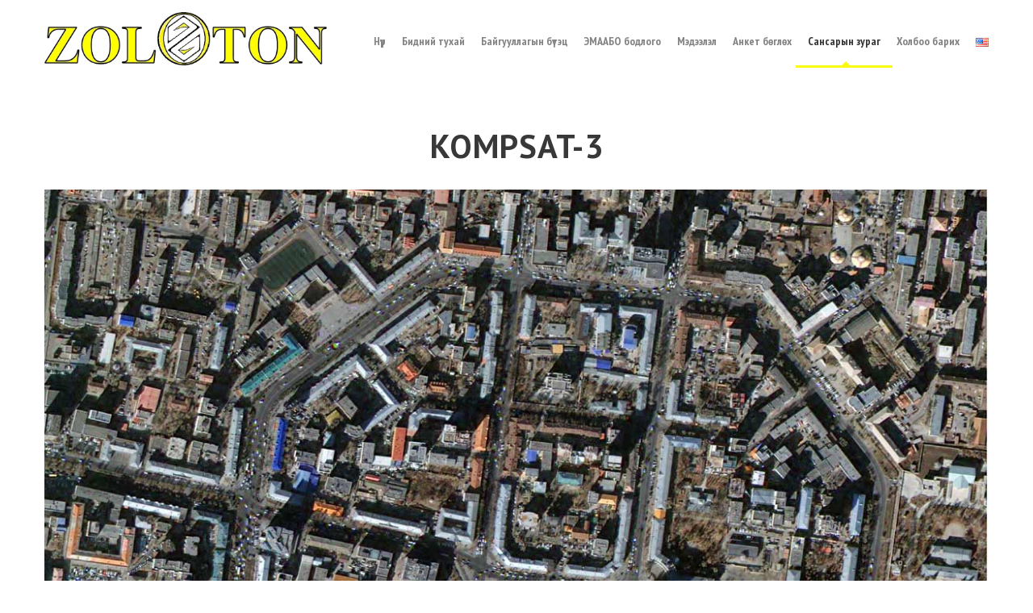

--- FILE ---
content_type: text/html; charset=UTF-8
request_url: http://zoloton.mn/sansariinzurag/
body_size: 24461
content:
<!DOCTYPE html>
<html lang="mn" class="no-js">
<head>
	<meta charset="UTF-8">
	<meta name="viewport" content="width=device-width, initial-scale=1">
	<link rel="profile" href="http://gmpg.org/xfn/11">
	<link rel="pingback" href="http://zoloton.mn/xmlrpc.php">
	<title>Сансарын зураг &#8211; Zoloton LLC</title>
<link rel='dns-prefetch' href='//fonts.googleapis.com' />
<link rel='dns-prefetch' href='//s.w.org' />
<link rel="alternate" type="application/rss+xml" title="Zoloton LLC &amp;raquo; Хангалт" href="http://zoloton.mn/feed/" />
<link rel="alternate" type="application/rss+xml" title="Zoloton LLC &amp;raquo; Сэтгэгдлийн Хангалт" href="http://zoloton.mn/comments/feed/" />
		<script type="text/javascript">
			window._wpemojiSettings = {"baseUrl":"https:\/\/s.w.org\/images\/core\/emoji\/11.2.0\/72x72\/","ext":".png","svgUrl":"https:\/\/s.w.org\/images\/core\/emoji\/11.2.0\/svg\/","svgExt":".svg","source":{"concatemoji":"http:\/\/zoloton.mn\/wp-includes\/js\/wp-emoji-release.min.js?ver=5.1.19"}};
			!function(e,a,t){var n,r,o,i=a.createElement("canvas"),p=i.getContext&&i.getContext("2d");function s(e,t){var a=String.fromCharCode;p.clearRect(0,0,i.width,i.height),p.fillText(a.apply(this,e),0,0);e=i.toDataURL();return p.clearRect(0,0,i.width,i.height),p.fillText(a.apply(this,t),0,0),e===i.toDataURL()}function c(e){var t=a.createElement("script");t.src=e,t.defer=t.type="text/javascript",a.getElementsByTagName("head")[0].appendChild(t)}for(o=Array("flag","emoji"),t.supports={everything:!0,everythingExceptFlag:!0},r=0;r<o.length;r++)t.supports[o[r]]=function(e){if(!p||!p.fillText)return!1;switch(p.textBaseline="top",p.font="600 32px Arial",e){case"flag":return s([55356,56826,55356,56819],[55356,56826,8203,55356,56819])?!1:!s([55356,57332,56128,56423,56128,56418,56128,56421,56128,56430,56128,56423,56128,56447],[55356,57332,8203,56128,56423,8203,56128,56418,8203,56128,56421,8203,56128,56430,8203,56128,56423,8203,56128,56447]);case"emoji":return!s([55358,56760,9792,65039],[55358,56760,8203,9792,65039])}return!1}(o[r]),t.supports.everything=t.supports.everything&&t.supports[o[r]],"flag"!==o[r]&&(t.supports.everythingExceptFlag=t.supports.everythingExceptFlag&&t.supports[o[r]]);t.supports.everythingExceptFlag=t.supports.everythingExceptFlag&&!t.supports.flag,t.DOMReady=!1,t.readyCallback=function(){t.DOMReady=!0},t.supports.everything||(n=function(){t.readyCallback()},a.addEventListener?(a.addEventListener("DOMContentLoaded",n,!1),e.addEventListener("load",n,!1)):(e.attachEvent("onload",n),a.attachEvent("onreadystatechange",function(){"complete"===a.readyState&&t.readyCallback()})),(n=t.source||{}).concatemoji?c(n.concatemoji):n.wpemoji&&n.twemoji&&(c(n.twemoji),c(n.wpemoji)))}(window,document,window._wpemojiSettings);
		</script>
		<style type="text/css">
img.wp-smiley,
img.emoji {
	display: inline !important;
	border: none !important;
	box-shadow: none !important;
	height: 1em !important;
	width: 1em !important;
	margin: 0 .07em !important;
	vertical-align: -0.1em !important;
	background: none !important;
	padding: 0 !important;
}
</style>
	<link rel='stylesheet' id='wp-block-library-css'  href='http://zoloton.mn/wp-includes/css/dist/block-library/style.min.css?ver=5.1.19' type='text/css' media='all' />
<link rel='stylesheet' id='contact-form-7-css'  href='http://zoloton.mn/wp-content/plugins/contact-form-7/includes/css/styles.css?ver=5.1.1' type='text/css' media='all' />
<link rel='stylesheet' id='gdlr-core-google-font-css'  href='https://fonts.googleapis.com/css?family=PT+Sans%3Aregular%2Citalic%2C700%2C700italic%7CPT+Sans+Narrow%3Aregular%2C700&#038;subset=cyrillic-ext%2Clatin%2Ccyrillic%2Clatin-ext&#038;ver=5.1.19' type='text/css' media='all' />
<link rel='stylesheet' id='gdlr-core-plugin-css'  href='http://zoloton.mn/wp-content/plugins/goodlayers-core/plugins/combine/style.css?ver=5.1.19' type='text/css' media='all' />
<link rel='stylesheet' id='gdlr-core-page-builder-css'  href='http://zoloton.mn/wp-content/plugins/goodlayers-core/include/css/page-builder.css?ver=5.1.19' type='text/css' media='all' />
<link rel='stylesheet' id='rs-plugin-settings-css'  href='http://zoloton.mn/wp-content/plugins/revslider/public/assets/css/settings.css?ver=5.4.8' type='text/css' media='all' />
<style id='rs-plugin-settings-inline-css' type='text/css'>
#rs-demo-id {}
</style>
<link rel='stylesheet' id='infinite-style-core-css'  href='http://zoloton.mn/wp-content/themes/infinite/css/style-core.css?ver=5.1.19' type='text/css' media='all' />
<link rel='stylesheet' id='infinite-custom-style-css'  href='http://zoloton.mn/wp-content/uploads/gdlr-style-custom.css?1554730690&#038;ver=5.1.19' type='text/css' media='all' />
<script type='text/javascript' src='http://zoloton.mn/wp-includes/js/jquery/jquery.js?ver=1.12.4'></script>
<script type='text/javascript' src='http://zoloton.mn/wp-includes/js/jquery/jquery-migrate.min.js?ver=1.4.1'></script>
<script type='text/javascript' src='http://zoloton.mn/wp-content/plugins/revslider/public/assets/js/jquery.themepunch.tools.min.js?ver=5.4.8'></script>
<script type='text/javascript' src='http://zoloton.mn/wp-content/plugins/revslider/public/assets/js/jquery.themepunch.revolution.min.js?ver=5.4.8'></script>
<!--[if lt IE 9]>
<script type='text/javascript' src='http://zoloton.mn/wp-content/themes/infinite/js/html5.js?ver=5.1.19'></script>
<![endif]-->
<link rel='https://api.w.org/' href='http://zoloton.mn/wp-json/' />
<link rel="EditURI" type="application/rsd+xml" title="RSD" href="http://zoloton.mn/xmlrpc.php?rsd" />
<link rel="wlwmanifest" type="application/wlwmanifest+xml" href="http://zoloton.mn/wp-includes/wlwmanifest.xml" /> 
<meta name="generator" content="WordPress 5.1.19" />
<link rel="canonical" href="http://zoloton.mn/sansariinzurag/" />
<link rel='shortlink' href='http://zoloton.mn/?p=296' />
<link rel="alternate" type="application/json+oembed" href="http://zoloton.mn/wp-json/oembed/1.0/embed?url=http%3A%2F%2Fzoloton.mn%2Fsansariinzurag%2F" />
<link rel="alternate" type="text/xml+oembed" href="http://zoloton.mn/wp-json/oembed/1.0/embed?url=http%3A%2F%2Fzoloton.mn%2Fsansariinzurag%2F&#038;format=xml" />
		<style type="text/css">.recentcomments a{display:inline !important;padding:0 !important;margin:0 !important;}</style>
		<link rel="alternate" href="http://zoloton.mn/sansariinzurag/" hreflang="mn" />
<link rel="alternate" href="http://zoloton.mn/satellite-image/" hreflang="en" />
<meta name="generator" content="Powered by Slider Revolution 5.4.8 - responsive, Mobile-Friendly Slider Plugin for WordPress with comfortable drag and drop interface." />
<link rel="icon" href="http://zoloton.mn/wp-content/uploads/2019/03/cropped-fav-32x32.png" sizes="32x32" />
<link rel="icon" href="http://zoloton.mn/wp-content/uploads/2019/03/cropped-fav-192x192.png" sizes="192x192" />
<link rel="apple-touch-icon-precomposed" href="http://zoloton.mn/wp-content/uploads/2019/03/cropped-fav-180x180.png" />
<meta name="msapplication-TileImage" content="http://zoloton.mn/wp-content/uploads/2019/03/cropped-fav-270x270.png" />
<script type="text/javascript">function setREVStartSize(e){									
						try{ e.c=jQuery(e.c);var i=jQuery(window).width(),t=9999,r=0,n=0,l=0,f=0,s=0,h=0;
							if(e.responsiveLevels&&(jQuery.each(e.responsiveLevels,function(e,f){f>i&&(t=r=f,l=e),i>f&&f>r&&(r=f,n=e)}),t>r&&(l=n)),f=e.gridheight[l]||e.gridheight[0]||e.gridheight,s=e.gridwidth[l]||e.gridwidth[0]||e.gridwidth,h=i/s,h=h>1?1:h,f=Math.round(h*f),"fullscreen"==e.sliderLayout){var u=(e.c.width(),jQuery(window).height());if(void 0!=e.fullScreenOffsetContainer){var c=e.fullScreenOffsetContainer.split(",");if (c) jQuery.each(c,function(e,i){u=jQuery(i).length>0?u-jQuery(i).outerHeight(!0):u}),e.fullScreenOffset.split("%").length>1&&void 0!=e.fullScreenOffset&&e.fullScreenOffset.length>0?u-=jQuery(window).height()*parseInt(e.fullScreenOffset,0)/100:void 0!=e.fullScreenOffset&&e.fullScreenOffset.length>0&&(u-=parseInt(e.fullScreenOffset,0))}f=u}else void 0!=e.minHeight&&f<e.minHeight&&(f=e.minHeight);e.c.closest(".rev_slider_wrapper").css({height:f})					
						}catch(d){console.log("Failure at Presize of Slider:"+d)}						
					};</script>
		<style type="text/css" id="wp-custom-css">
			ul.mm-listview li a{
font-size: 14px;
}
.infinite-body input[type="button"], .infinite-body input[type="submit"] {
    background-color: #ffff04;
border-color: #ffff04 !important;
    color: #000;
}
.wpcf7 input {
    border: 1px solid #cecece !important;

}
.wpcf7 textarea{
    border: 1px solid #cecece !important;
}		</style>
		</head>

<body class="page-template-default page page-id-296 gdlr-core-body infinite-body infinite-body-front infinite-full  infinite-with-sticky-navigation  infinite-blockquote-style-1 gdlr-core-link-to-lightbox" data-home-url="http://zoloton.mn/" >
<div class="infinite-mobile-header-wrap" ><div class="infinite-mobile-header infinite-header-background infinite-style-slide infinite-sticky-mobile-navigation " id="infinite-mobile-header" ><div class="infinite-mobile-header-container infinite-container clearfix" ><div class="infinite-logo  infinite-item-pdlr"><div class="infinite-logo-inner"><a class="" href="http://zoloton.mn/" ><img src="http://zoloton.mn/wp-content/uploads/2019/03/ZolotonLogo.png" alt="" width="982" height="184" title="ZolotonLogo" /></a></div></div><div class="infinite-mobile-menu-right" ><div class="infinite-mobile-menu" ><a class="infinite-mm-menu-button infinite-mobile-menu-button infinite-mobile-button-hamburger-with-border" href="#infinite-mobile-menu" ><i class="fa fa-bars" ></i></a><div class="infinite-mm-menu-wrap infinite-navigation-font" id="infinite-mobile-menu" data-slide="right" ><ul id="menu-main-menu" class="m-menu"><li class="menu-item menu-item-type-post_type menu-item-object-page menu-item-home menu-item-108"><a href="http://zoloton.mn/">Нүүр</a></li>
<li class="menu-item menu-item-type-post_type menu-item-object-page menu-item-207"><a href="http://zoloton.mn/about/">Бидний тухай</a></li>
<li class="menu-item menu-item-type-post_type menu-item-object-page menu-item-268"><a href="http://zoloton.mn/butets/">Байгууллагын бүтэц</a></li>
<li class="menu-item menu-item-type-post_type menu-item-object-page menu-item-317"><a href="http://zoloton.mn/hse-policy/">ЭМААБО бодлого</a></li>
<li class="menu-item menu-item-type-post_type menu-item-object-page menu-item-337"><a href="http://zoloton.mn/medeelel/">Мэдээлэл</a></li>
<li class="menu-item menu-item-type-post_type menu-item-object-page menu-item-327"><a href="http://zoloton.mn/anket/">Анкет бөглөх</a></li>
<li class="menu-item menu-item-type-post_type menu-item-object-page current-menu-item page_item page-item-296 current_page_item menu-item-305"><a href="http://zoloton.mn/sansariinzurag/" aria-current="page">Сансарын зураг</a></li>
<li class="menu-item menu-item-type-post_type menu-item-object-page menu-item-112"><a href="http://zoloton.mn/contact/">Холбоо барих</a></li>
<li class="lang-item lang-item-9 lang-item-en menu-item menu-item-type-custom menu-item-object-custom menu-item-194-en"><a href="http://zoloton.mn/satellite-image/" hreflang="en-US" lang="en-US"><img src="[data-uri]" title="English" alt="English" /></a></li>
</ul></div></div></div></div></div></div><div class="infinite-body-outer-wrapper ">
		<div class="infinite-body-wrapper clearfix  infinite-with-frame">
		
<header class="infinite-header-wrap infinite-header-style-plain  infinite-style-menu-right infinite-sticky-navigation infinite-style-fixed" data-navigation-offset="75px"  >
	<div class="infinite-header-background" ></div>
	<div class="infinite-header-container  infinite-container">
			
		<div class="infinite-header-container-inner clearfix">
			<div class="infinite-logo  infinite-item-pdlr"><div class="infinite-logo-inner"><a class="" href="http://zoloton.mn/" ><img src="http://zoloton.mn/wp-content/uploads/2019/03/ZolotonLogo.png" alt="" width="982" height="184" title="ZolotonLogo" /></a></div></div>			<div class="infinite-navigation infinite-item-pdlr clearfix infinite-navigation-submenu-indicator " >
			<div class="infinite-main-menu" id="infinite-main-menu" ><ul id="menu-main-menu-1" class="sf-menu"><li  class="menu-item menu-item-type-post_type menu-item-object-page menu-item-home menu-item-108 infinite-normal-menu"><a href="http://zoloton.mn/">Нүүр</a></li>
<li  class="menu-item menu-item-type-post_type menu-item-object-page menu-item-207 infinite-normal-menu"><a href="http://zoloton.mn/about/">Бидний тухай</a></li>
<li  class="menu-item menu-item-type-post_type menu-item-object-page menu-item-268 infinite-normal-menu"><a href="http://zoloton.mn/butets/">Байгууллагын бүтэц</a></li>
<li  class="menu-item menu-item-type-post_type menu-item-object-page menu-item-317 infinite-normal-menu"><a href="http://zoloton.mn/hse-policy/">ЭМААБО бодлого</a></li>
<li  class="menu-item menu-item-type-post_type menu-item-object-page menu-item-337 infinite-normal-menu"><a href="http://zoloton.mn/medeelel/">Мэдээлэл</a></li>
<li  class="menu-item menu-item-type-post_type menu-item-object-page menu-item-327 infinite-normal-menu"><a href="http://zoloton.mn/anket/">Анкет бөглөх</a></li>
<li  class="menu-item menu-item-type-post_type menu-item-object-page current-menu-item page_item page-item-296 current_page_item menu-item-305 infinite-normal-menu"><a href="http://zoloton.mn/sansariinzurag/">Сансарын зураг</a></li>
<li  class="menu-item menu-item-type-post_type menu-item-object-page menu-item-112 infinite-normal-menu"><a href="http://zoloton.mn/contact/">Холбоо барих</a></li>
<li  class="lang-item lang-item-9 lang-item-en menu-item menu-item-type-custom menu-item-object-custom menu-item-194-en infinite-normal-menu"><a href="http://zoloton.mn/satellite-image/" hreflang="en-US" lang="en-US"><img src="[data-uri]" title="English" alt="English" /></a></li>
</ul><div class="infinite-navigation-slide-bar" id="infinite-navigation-slide-bar" ></div></div>			</div><!-- infinite-navigation -->

		</div><!-- infinite-header-inner -->
	</div><!-- infinite-header-container -->
</header><!-- header --><div class="infinite-page-title-wrap  infinite-style-small infinite-left-align" ><div class="infinite-header-transparent-substitute" ></div><div class="infinite-page-title-overlay"  ></div><div class="infinite-page-title-container infinite-container" ><div class="infinite-page-title-content infinite-item-pdlr"  ><h1 class="infinite-page-title"  >Сансарын зураг</h1></div></div></div>	<div class="infinite-page-wrapper" id="infinite-page-wrapper" ><div class="gdlr-core-page-builder-body"><div class="gdlr-core-pbf-wrapper " ><div class="gdlr-core-pbf-wrapper-content gdlr-core-js "   ><div class="gdlr-core-pbf-wrapper-container clearfix gdlr-core-container" ><div class="gdlr-core-pbf-element" ><div class="gdlr-core-title-item gdlr-core-item-pdb clearfix  gdlr-core-center-align gdlr-core-title-item-caption-top gdlr-core-item-pdlr"  ><div class="gdlr-core-title-item-title-wrap "  ><h3 class="gdlr-core-title-item-title gdlr-core-skin-title "  >KOMPSAT-3<span class="gdlr-core-title-item-title-divider gdlr-core-skin-divider" ></span></h3></div></div></div><div class="gdlr-core-pbf-element" ><div class="gdlr-core-image-item gdlr-core-item-pdlr gdlr-core-item-pdb  gdlr-core-center-align"  ><div class="gdlr-core-image-item-wrap gdlr-core-media-image  gdlr-core-image-item-style-rectangle" style="border-width: 0px;"  ><a href="http://www.si-imaging.com/products/%20" target="_self" ><img src="http://zoloton.mn/wp-content/uploads/2019/04/Kompsat3_20141027_UB.jpg" alt="Kompsat3_20141027_UB" width="1200" height="1599" title="Kompsat3_20141027_UB" /></a></div></div></div><div class="gdlr-core-pbf-element" ><div class="gdlr-core-title-item gdlr-core-item-pdb clearfix  gdlr-core-center-align gdlr-core-title-item-caption-top gdlr-core-item-pdlr"  ><div class="gdlr-core-title-item-title-wrap "  ><h3 class="gdlr-core-title-item-title gdlr-core-skin-title "  >Ландсат сансарын зургийн өнгөний бүрдэл<span class="gdlr-core-title-item-title-divider gdlr-core-skin-divider" ></span></h3></div></div></div><div class="gdlr-core-pbf-column gdlr-core-column-30 gdlr-core-column-first" ><div class="gdlr-core-pbf-column-content-margin gdlr-core-js "   ><div class="gdlr-core-pbf-column-content clearfix gdlr-core-js "   ><div class="gdlr-core-pbf-element" ><div class="gdlr-core-text-box-item gdlr-core-item-pdlr gdlr-core-item-pdb gdlr-core-left-align" style="padding-bottom: 10px ;"  ><div class="gdlr-core-text-box-item-content" style="text-transform: none ;"  ><p><strong>Алтай</strong></p>
</div></div></div><div class="gdlr-core-pbf-element" ><div class="gdlr-core-image-item gdlr-core-item-pdlr gdlr-core-item-pdb  gdlr-core-center-align"  ><div class="gdlr-core-image-item-wrap gdlr-core-media-image  gdlr-core-image-item-style-rectangle" style="border-width: 0px;"  ><a class="gdlr-core-lightgallery gdlr-core-js "  href="http://zoloton.mn/wp-content/uploads/2019/03/Altai_NW.jpg"><img src="http://zoloton.mn/wp-content/uploads/2019/03/Altai_NW-900x500.jpg" alt="" width="900" height="500" title="Altai_NW" /><span class="gdlr-core-image-overlay "  ><i class="gdlr-core-image-overlay-icon gdlr-core-size-22 fa fa-search"  ></i></span></a></div></div></div></div></div></div><div class="gdlr-core-pbf-column gdlr-core-column-30" ><div class="gdlr-core-pbf-column-content-margin gdlr-core-js "   ><div class="gdlr-core-pbf-column-content clearfix gdlr-core-js "   ><div class="gdlr-core-pbf-element" ><div class="gdlr-core-text-box-item gdlr-core-item-pdlr gdlr-core-item-pdb gdlr-core-left-align" style="padding-bottom: 10px ;"  ><div class="gdlr-core-text-box-item-content" style="text-transform: none ;"  ><p><strong>Бигэр нуур</strong></p>
</div></div></div><div class="gdlr-core-pbf-element" ><div class="gdlr-core-image-item gdlr-core-item-pdlr gdlr-core-item-pdb  gdlr-core-center-align"  ><div class="gdlr-core-image-item-wrap gdlr-core-media-image  gdlr-core-image-item-style-rectangle" style="border-width: 0px;"  ><a class="gdlr-core-lightgallery gdlr-core-js "  href="http://zoloton.mn/wp-content/uploads/2019/03/Biger-nuur-3D.jpg"><img src="http://zoloton.mn/wp-content/uploads/2019/03/Biger-nuur-3D-900x452.jpg" alt="" width="900" height="452" title="Biger-nuur-3D" /><span class="gdlr-core-image-overlay "  ><i class="gdlr-core-image-overlay-icon gdlr-core-size-22 fa fa-search"  ></i></span></a></div></div></div></div></div></div><div class="gdlr-core-pbf-column gdlr-core-column-30 gdlr-core-column-first" ><div class="gdlr-core-pbf-column-content-margin gdlr-core-js "   ><div class="gdlr-core-pbf-column-content clearfix gdlr-core-js "   ><div class="gdlr-core-pbf-element" ><div class="gdlr-core-text-box-item gdlr-core-item-pdlr gdlr-core-item-pdb gdlr-core-left-align" style="padding-bottom: 10px ;"  ><div class="gdlr-core-text-box-item-content" style="text-transform: none ;"  ><p><strong>Дарви</strong></p>
</div></div></div><div class="gdlr-core-pbf-element" ><div class="gdlr-core-image-item gdlr-core-item-pdlr gdlr-core-item-pdb  gdlr-core-center-align"  ><div class="gdlr-core-image-item-wrap gdlr-core-media-image  gdlr-core-image-item-style-rectangle" style="border-width: 0px;"  ><a class="gdlr-core-lightgallery gdlr-core-js "  href="http://zoloton.mn/wp-content/uploads/2019/03/Sh_Darvinuruu.jpg"><img src="http://zoloton.mn/wp-content/uploads/2019/03/Sh_Darvinuruu-900x500.jpg" alt="" width="900" height="500" title="Sh_Darvinuruu" /><span class="gdlr-core-image-overlay "  ><i class="gdlr-core-image-overlay-icon gdlr-core-size-22 fa fa-search"  ></i></span></a></div></div></div></div></div></div><div class="gdlr-core-pbf-column gdlr-core-column-30" ><div class="gdlr-core-pbf-column-content-margin gdlr-core-js "   ><div class="gdlr-core-pbf-column-content clearfix gdlr-core-js "   ><div class="gdlr-core-pbf-element" ><div class="gdlr-core-text-box-item gdlr-core-item-pdlr gdlr-core-item-pdb gdlr-core-left-align" style="padding-bottom: 10px ;"  ><div class="gdlr-core-text-box-item-content" style="text-transform: none ;"  ><p><strong>Цогт</strong></p>
</div></div></div><div class="gdlr-core-pbf-element" ><div class="gdlr-core-image-item gdlr-core-item-pdlr gdlr-core-item-pdb  gdlr-core-center-align"  ><div class="gdlr-core-image-item-wrap gdlr-core-media-image  gdlr-core-image-item-style-rectangle" style="border-width: 0px;"  ><a class="gdlr-core-lightgallery gdlr-core-js "  href="http://zoloton.mn/wp-content/uploads/2019/03/Tsogt_NW-TM.jpg"><img src="http://zoloton.mn/wp-content/uploads/2019/03/Tsogt_NW-TM-900x500.jpg" alt="" width="900" height="500" title="Tsogt_NW-TM" /><span class="gdlr-core-image-overlay "  ><i class="gdlr-core-image-overlay-icon gdlr-core-size-22 fa fa-search"  ></i></span></a></div></div></div></div></div></div></div></div></div></div></div><footer><div class="infinite-copyright-wrapper" ><div class="infinite-copyright-container infinite-container"><div class="infinite-copyright-text infinite-item-pdlr">COPYRIGHT © 2019 он. Бүх эрх хуулиар хамгаалагдсан.</div></div></div></footer></div></div>
<script type='text/javascript'>
/* <![CDATA[ */
var wpcf7 = {"apiSettings":{"root":"http:\/\/zoloton.mn\/wp-json\/contact-form-7\/v1","namespace":"contact-form-7\/v1"}};
/* ]]> */
</script>
<script type='text/javascript' src='http://zoloton.mn/wp-content/plugins/contact-form-7/includes/js/scripts.js?ver=5.1.1'></script>
<script type='text/javascript' src='http://zoloton.mn/wp-content/plugins/goodlayers-core/plugins/combine/script.js?ver=5.1.19'></script>
<script type='text/javascript'>
/* <![CDATA[ */
var gdlr_core_pbf = {"admin":"","video":{"width":"640","height":"360"},"ajax_url":"http:\/\/zoloton.mn\/wp-admin\/admin-ajax.php"};
/* ]]> */
</script>
<script type='text/javascript' src='http://zoloton.mn/wp-content/plugins/goodlayers-core/include/js/page-builder.js?ver=1.3.9'></script>
<script type='text/javascript' src='http://zoloton.mn/wp-includes/js/jquery/ui/effect.min.js?ver=1.11.4'></script>
<script type='text/javascript' src='http://zoloton.mn/wp-content/themes/infinite/js/jquery.mmenu.js?ver=1.0.0'></script>
<script type='text/javascript' src='http://zoloton.mn/wp-content/themes/infinite/js/jquery.superfish.js?ver=1.0.0'></script>
<script type='text/javascript' src='http://zoloton.mn/wp-content/themes/infinite/js/script-core.js?ver=1.0.0'></script>
<script type='text/javascript' src='http://zoloton.mn/wp-includes/js/wp-embed.min.js?ver=5.1.19'></script>

</body>
</html>